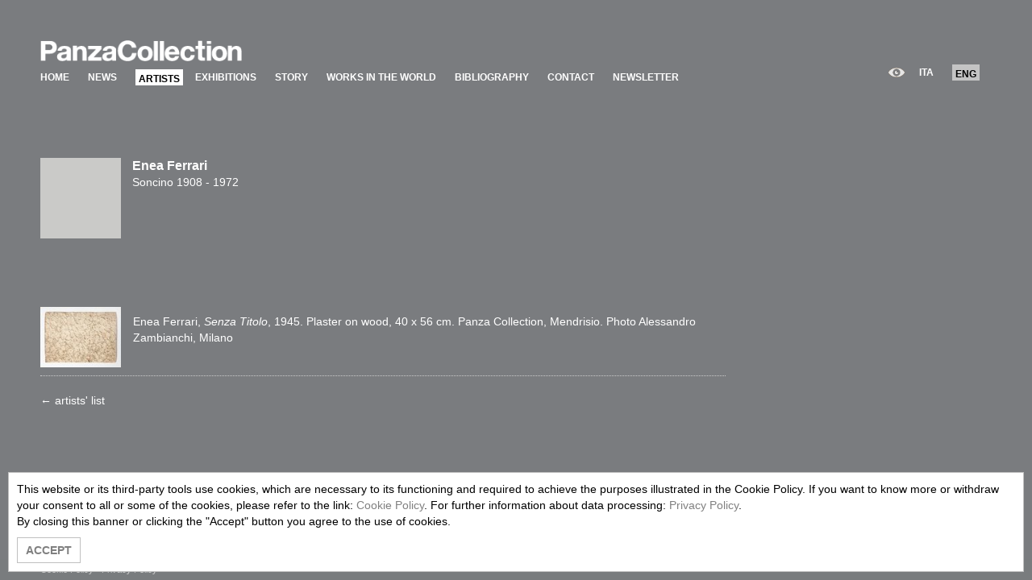

--- FILE ---
content_type: text/html; charset=utf-8
request_url: https://www.panzacollection.org/en/artisti/dettaglio/43/Enea/Ferrari/
body_size: 3336
content:

<!doctype html>
<html>
<head>
    <meta name="viewport" content="width=device-width, initial-scale=1.0">
    <meta http-equiv="Content-Type" content="text/html; charset=utf-8" />
    <title>PanzaCollection</title>

    <link href="/static/css/bootstrap.min.eedf9ee80c2f.css" rel="stylesheet" type="text/css" />

    <link href="/static/css/jquery.mCustomScrollbar.5153b5364243.css" rel="stylesheet" type="text/css" />

    <script type="text/javascript" src="/static/js/jquery.min.e0e0559014b2.js"></script>
    <script type="text/javascript" src="/static/js/jquery.menuFlip.ebe0139c5028.js"></script>
    <script type="text/javascript" src="/static/js/jquery.vegas.min.2d4f84d2d156.js"></script>
    <script type="text/javascript" src="/static/js/jquery.newsTicker.8a7de0492284.js"></script>

    <script src="/static/js/bootstrap.9cb0532955cf.js"></script>

    <link href="/static/vendors/photoswipe/photoswipe.7dc0df107159.css" rel="stylesheet" type="text/css" />
    <link href="/static/vendors/photoswipe/default-skin/default-skin.426e8908d742.css" rel="stylesheet" type="text/css" />
    <script src="/static/vendors/photoswipe/photoswipe.min.912a8c536f4a.js"></script>
    <script src="/static/vendors/photoswipe/photoswipe-ui-default.min.95974c7bfd39.js"></script>

    <script>
        (function(i,s,o,g,r,a,m){i['GoogleAnalyticsObject']=r;i[r]=i[r]||function(){
            (i[r].q=i[r].q||[]).push(arguments)},i[r].l=1*new Date();a=s.createElement(o),
            m=s.getElementsByTagName(o)[0];a.async=1;a.src=g;m.parentNode.insertBefore(a,m)
        })(window,document,'script','//www.google-analytics.com/analytics.js','ga');

        ga('create', 'UA-53564780-1', 'auto');
        ga('send', 'pageview');
    </script>
    <script>
        $(function() {
            $('#flip_nav').menuFlip();
            $('#lang').menuFlip();

            var hide = false;

            $("#int").click(function() {
                hide = !hide;

                if(hide)
                    $("#int").attr("src","/static/img/visualizza_nero.png");
                else
                    $("#int").attr("src","/static/img/visualizza.png");

                $.each($('.sp'), function( key, value ) {
                    if(hide)
                        $(this).hide();
                    else
                        $(this).show();
                });
            });

            $(function() {
                $.vegas( 'slideshow', {
                    delay: 5000,
                    backgrounds: [
                        
                    ]
                });

                $('#nt-title').newsTicker({

                    row_height: 21,
                    max_rows: 1,
                    speed: 600,
                    direction: 'up',
                    duration: 4000,
                    autostart: 1,
                    pauseOnHover: 1

                });

            });


        });
    </script>

    <link href="/static/css/stili.944efeb1f3bc.css" rel="stylesheet" type="text/css" />
    <link href="/static/css/mobile.67ff6899c7b6.css" rel="stylesheet" type="text/css" />
    <script type="text/javascript" src="https://policy.officinebit.ch/35/script.js?lang=en"></script>
</head>
<body>
<div id="logo">
    <a href="/">
        <img src="/static/img/logo.2f47545ef3c6.png" title="PanzaCollection" alt="PanzaCollection Logo" width="250">
    </a>
</div>

<div id="menu" class="hidden-sm hidden-xs">
    <ul id="flip_nav">
        <li><a class="" href="/">HOME</a></li>
        <li><a class="" href="/news">NEWS</a></li>
        <li><a class="active" href="/artisti">ARTISTS</a></li>
        <li><a class="" href="/mostre">EXHIBITIONS</a></li>
        <li><a class="" href="/storia">STORY</a></li>
        <li><a class="" href="/opere">WORKS IN THE WORLD</a></li>
        <li><a class="" href="/bibliographies">BIBLIOGRAPHY</a></li>
        <li><a class="" href="/contatti">CONTACT</a></li>
        <li><a class="" href="/newsletter">NEWSLETTER</a></li>
    </ul>
</div>
<div id="menu2">
    <ul id="lang" class="pull-right">
        <li><img  height="20" src="/static/img/visualizza.e7fd38d37d35.png" id="int"></li>
        <li class="hidden-sm hidden-xs"><a   href="?lang=it">ITA</a></li>
        <li class="hidden-sm hidden-xs"><a class="active" href="?lang=en">ENG</a></li>
    </ul>
</div>
<nav class="navbar navbar-default hidden-md hidden-lg">

        <!-- Brand and toggle get grouped for better mobile display -->
        <div class="navbar-header">
            <button type="button" class="navbar-toggle collapsed" data-toggle="collapse" data-target="#bs-example-navbar-collapse-1" aria-expanded="false">
                <span class="sr-only">Toggle navigation</span>
                <span class="icon-bar"></span>
                <span class="icon-bar"></span>
                <span class="icon-bar"></span>
            </button>
        </div>

        <!-- Collect the nav links, forms, and other content for toggling -->
        <div class="collapse navbar-collapse" id="bs-example-navbar-collapse-1">
            <ul class="nav navbar-nav">
                <li class=""><a  href="/">HOME</a></li>
                <li class=""><a href="/news">NEWS</a></li>
                <li class="active"><a href="/artisti">ARTISTS</a></li>
                <li class=""><a href="/mostre">EXHIBITIONS</a></li>
                <li class=""><a href="/storia">STORY</a></li>
                <li class=""><a href="/opere">WORKS IN THE WORLD</a></li>
                <li class=""><a href="/bibliographies">BIBLIOGRAPHY</a></li>
                <li class=""><a href="/contatti">CONTACT</a></li>
                <li class=""><a href="/newsletter">NEWSLETTER</a></li>
                <li class="separator"></li>
                <li ><a href="?lang=it">ITA</a></li>
                <li class="active"><a href="?lang=en">ENG</a></li>
            </ul>
        </div><!-- /.navbar-collapse -->
</nav>


    <div class="shadow-light sp"></div>




    <div id="page" class="sp">

        <div id="blocco_fisso">
            <div id="dettaglio_artista">
                <img  src="/media/upload/artists/no_portrait_2.jpg.100x100_q85_crop.jpg"/>
                <span class="right">
                    <p class="nome">Enea Ferrari</p>
                    <span class="bio"><p>Soncino&nbsp;1908 - 1972</p>
</span>
                </span>
                
                    <div class="citazione">
                        <p>&nbsp; &nbsp; &nbsp; &nbsp; &nbsp; &nbsp; &nbsp; &nbsp; &nbsp; &nbsp; &nbsp; &nbsp;&nbsp;</p>

                    </div>
                


            </div>
        </div>

        <div id="elenco-opere" >
            <div id="content_1" class="content-big mCustomScrollbar _mCS_1">
                <div id="opere_artista" class="clearfix">
                    
                        <a href='' index='0' class="immagine_opera" class='clearfix'>
                            <div class="left"><img src="/media/upload/artists/ZA04-1708_1.jpg.120x0_q85.jpg"/></div>
                            <div class="right"><h1 class="title"><p>Enea Ferrari,&nbsp;<em>Senza Titolo</em>, 1945.&nbsp;Plaster on wood, 40 x 56 cm. Panza Collection, Mendrisio. Photo Alessandro Zambianchi, Milano</p>
</h1></div>
                        </a>
                    
                </div>
            </div>
        </div>

        

        <div id="link-notizia" class="sp">
            <a href="/artisti" class="link-notizia">← artists' list</a>
        </div>
    </div>

   <div class="pswp" tabindex="-1" role="dialog" aria-hidden="true">

    <!-- Background of PhotoSwipe.
         It's a separate element as animating opacity is faster than rgba(). -->
    <div class="pswp__bg"></div>

    <!-- Slides wrapper with overflow:hidden. -->
    <div class="pswp__scroll-wrap">

        <!-- Container that holds slides.
            PhotoSwipe keeps only 3 of them in the DOM to save memory.
            Don't modify these 3 pswp__item elements, data is added later on. -->
        <div class="pswp__container">
            <div class="pswp__item"></div>
            <div class="pswp__item"></div>
            <div class="pswp__item"></div>
        </div>

        <!-- Default (PhotoSwipeUI_Default) interface on top of sliding area. Can be changed. -->
        <div class="pswp__ui pswp__ui--hidden">

            <div class="pswp__top-bar">

                <!--  Controls are self-explanatory. Order can be changed. -->

                <div class="pswp__counter"></div>

                <button class="pswp__button pswp__button--close" title="Close (Esc)"></button>

                

                <button class="pswp__button pswp__button--fs" title="Toggle fullscreen"></button>

                <button class="pswp__button pswp__button--zoom" title="Zoom in/out"></button>

                <!-- Preloader demo http://codepen.io/dimsemenov/pen/yyBWoR -->
                <!-- element will get class pswp__preloader--active when preloader is running -->
                <div class="pswp__preloader">
                    <div class="pswp__preloader__icn">
                        <div class="pswp__preloader__cut">
                            <div class="pswp__preloader__donut"></div>
                        </div>
                    </div>
                </div>
            </div>

            <div class="pswp__share-modal pswp__share-modal--hidden pswp__single-tap">
                <div class="pswp__share-tooltip"></div>
            </div>

            <button class="pswp__button pswp__button--arrow--left" title="Previous (arrow left)">
            </button>

            <button class="pswp__button pswp__button--arrow--right" title="Next (arrow right)">
            </button>

            <div class="pswp__caption">
                <div class="pswp__caption__center"></div>
            </div>

        </div>

    </div>
</div>
    <script>
        $(function(){
            var pswpElement = document.querySelectorAll('.pswp')[0];
            var items = [
                
                    {
                        src: "/media/upload/artists/ZA04-1708_1.jpg",
                        w: "1024",
                        h: "767",
                        title: "<p>Enea Ferrari,&nbsp;<em>Senza Titolo</em>, 1945.&nbsp;Plaster on wood, 40 x 56 cm. Panza Collection, Mendrisio. Photo Alessandro Zambianchi, Milano</p> ",
                    },
                
            ];

            $('.immagine_opera').click(function(e){
                e.preventDefault();

                var options = {
                    index: parseInt($(this).attr('index'))
                };
                var gallery = new PhotoSwipe( pswpElement, PhotoSwipeUI_Default, items, options);
                gallery.init();
            });
        });
    </script>


    <footer>
        <a target="_blank" href="https://policy.officinebit.ch/cookie/35?lang=en">Cookie Policy</a> -
        <a target="_blank" href="https://policy.officinebit.ch/privacy_policy/35?lang=en">Privacy Policy</a>
    </footer>
</body>
</html>


--- FILE ---
content_type: text/css
request_url: https://www.panzacollection.org/static/css/stili.944efeb1f3bc.css
body_size: 4410
content:
.clearfix:after {
     visibility: hidden;
     display: block;
     font-size: 0;
     content: " ";
     clear: both;
     height: 0;
     }
.clearfix { display: inline-block; }
/* start commented backslash hack \*/
* html .clearfix { height: 1%; }
.clearfix { display: block; }

html,body{
    margin: 0;
    padding:0;
    height:100%;

}

body {
  background-color: #7A7C7F;

}
p {
	margin: 0;
}

/*  FONT */

/*  Icon */

#mappa_cont {
	position: absolute;
	top: 240px;
	bottom: 90px;
	left: 45px;
}

#mappa {
	height: 100%;
}

.marker-popup p {
	color: #000;
	font-size: 12px;
	margin-top: 10px;
	line-height: 16px;
}

@font-face {
    font-family: 'entypo';
    src: url("../font/entypo.3b5e5cfde500.eot");
    src: url("../font/entypo.3b5e5cfde500.eot?#iefix") format('embedded-opentype'),
         url("../font/entypo.de9710584c34.woff") format('woff'),
         url("../font/entypo.b84a45298cb0.ttf") format('truetype'),
         url("../font/entypo.3231462134d5.svg#entypo") format('svg');
    font-weight: normal;
    font-style: normal;
}

[data-icon]:before {
	  font-family: 'entypo';
	  font-size: 200%;
	  content: attr(data-icon);
	  speak: none;
	  margin-top: 30em;
		  line-height: 0;
		  vertical-align: -5px;
}

::selection {color:#000; background-color:#fff;}
::-moz-selection {color:#000; background-color:#fff;}

/*  SLIDESHOW */

.vegas-loading {
	border-radius: 10px;
	background:;
	height: 1px;
	position: fixed;
	top: 1px;
	width: 1px; 
	z-index: 0;
}

.vegas-overlay {
	opacity: 0.5;
	z-index: -1;
}

.vegas-background {
	-ms-interpolation-mode: bicubic;
	image-rendering: optimizeQuality;
    max-width: none !important; /* counteracts global img modification by twitter bootstrap library */
	z-index: -2;

	background-color: #861811;
}

.vegas-overlay,
.vegas-background {
	-webkit-user-select: none;
	 -khtml-user-select: none;
	   -moz-user-select: none;
	    -ms-user-select: none;
	        user-select: none;
	background-color: #861811;
}

/*  LAYOUT */

#logo{
	width: 250px;
	padding-top: 50px;
	padding-left: 50px;
	position: relative;
}

#menu{
	margin-left: 10px;
	position: relative;
}

#menu2{
    width:175px;
	top: 80px;
	right:50px;
	margin-left: 10px;
	position:absolute;
	z-index: 999;
}

#news {
	bottom: 90px;
	margin-left:10px;
	position:absolute;
}

#intro p{
    font-family: Helvetica;
    font-weight: 100;
    color: #ffffff;
    font-size: 20px;
    bottom: 120px;
    margin-left: 50px;
    position: absolute;
    line-height:30px;
}

#page {
	padding-bottom: 100px;
}

.shadow-dark {
	height: 100%;
	width: 100%;
	position: fixed;
	background-image:url("/static/img/page-grey-shadow-dark.9a0c1da37bdf.png");
	padding-bottom: 300px;
}

.shadow-light {
	height: 100%;
	width: 100%;
	background-image:url("/static/img/page-grey-shadow-light.af4c4ce0ca41.png");
	background-repeat:repeat-y;
    position: fixed;
    top: 0;
    z-index: -1;
}

#page #testo {
    margin-left: 80px;
}
#page #testo.storia {
    margin-left: 55px;
}
#page #titolo-notizia {
	position: fixed;
	top: 200px;
	bottom: 0px;
	margin-left: 50px;
}

#page #testo-notizia {
	position: fixed;
	top: 440px;
	bottom: 130px;
	margin-left: 50px;
}

#page #link-notizia {
	width: 110px;
	margin-top: 20px;
	margin-left: 50px;
	font-size: 14px;
}

#page #archivio-notizie {
	margin-left: 50px;
	margin-top: 165px;
}
#page #operenelmondo {
	margin-left: 50px;
}
#page #operenelmondo .opera {
    padding: 10px 0;
    border-bottom: dotted 1px white;
	position: relative;
}
#page #operenelmondo .links {

}
#page #operenelmondo .links img {
	height: 20px;
	width: auto;
	cursor: pointer;
	margin-left: 4px;
}

#page #operenelmondo {
	top: 250px;
}

#page #archivio-notizie img{
    margin: 10px;
}

#page #archivio-notizie a,
#page #operenelmondo a {
    color: silver;
    text-decoration: underline;
}

#page #archivio-notizie a:hover,
#page #archivio-operenelmondo a:hover {
    color: white;
}

#page #archivio-mostre {
	width: 550px;
	margin-left: 50px;
}

#page #archivio-biblios {
    width: 550px;
    margin-left: 50px;
}

#page #archivio-artisti {
    margin-left: 50px;
}

#page #archivio-artisti a {
    position: relative;
    float: left;
    height: 160px;
    display: block;
}
#page #archivio-artisti a p {
    line-height: 14px;
    margin-top: 5px;
	width: 105px;
}
#page #elenco-opere {
	width: 850px;
	margin-left: 50px;
}
#page #elenco-opere.without_text {
	top: 275px;
}
#page #elenco-opere h2 {
    font-weight: 700;
}
#terms_button {
    border: solid 4px white;
    padding: 20px;
}
#terms_button:hover,
#terms_button:active,
#terms_button:focus {
    border-color: silver;
    color: silver;
}

#page #elenco-opere h1 {
	font-weight: normal;
}
#static_phrase {
    margin-bottom: 30px;
    line-height: 24px;
}
#page #blocco_fisso {
	position: relative;
	margin-top: 120px;
	width: 850px;
	margin-left: 50px;
}

#page #blocco_fisso2 {

	position: relative;
	width: 850px;
	margin-top: 160px;
	margin-left: 50px;

}

/* CONTENITORI SCROLL */

.content-small{

	margin:0px; 
	width:550px;
	height:100%; 
	padding:0px; 
	overflow:auto; 

}

.storia .content-small {
	border-left: solid 1px silver;
    padding-left: 20px;
}

.content-big{

	margin:0px; 
	width:850px;
	height:100%; 
	padding:0px; 
	overflow:auto; 

}

/* MOSTRE ARCHIVIO */

.mostra-archivio,
.biblio-archivio {
    min-height:85px;
	padding-bottom:0px;
	border-bottom: dotted 1px #ccc;

}
.mostra-archivio {
	padding-top: 10px;
}
.biblio-archivio {
    position: relative;
    float: left;
    padding-bottom: 10px;
	padding-top: 10px;
}

.mostra-archivio h1,
.biblio-archivio h1 {

	font-family: Helvetica;
	font-weight: bold;
	font-size: 14px;
	color: #ffffff;
    margin-bottom:0;
	line-height:22px;
}

.mostra-archivio span,
.biblio-archivio span {

	font-family: Helvetica;
	font-weight: normal;
    font-style:italic;
	font-size: 14px;
	color: #ffffff;
    line-height:22px;

}

.mostra-archivio h2,
.biblio-archivio h2 {
    margin-top:0;
	font-family: Helvetica;
	font-size: 14px;
	color: #ffffff;
     line-height:22px;

}

.mostra-archivio p,
.biblio-archivio p,
.pswp__caption{

	font-family: Helvetica;
	font-size: 14px;
	color: #ffffff;
	line-height:22px;
}

.biblio-archivio a {
    margin-top: 10px;
    position: relative;
    float: left;
}
.biblio-archivio a.lente {
    margin: 0px;
    height: 20px;
    width: 20px;
}
.biblio-archivio a.lente img {
    max-height: 100%;
    max-width: 100%;
}
.biblio-archivio div {
    margin-top: 10px;
    position: relative;
    float: left;
    width: 705px;
}

.mostra-archivio img,
.biblio-archivio img {

	float:left; 
	margin-right:15px;
	width: 100px;

}

.quad{
    display:inline-block;
    width:20px;
    height:20px;
    background-color:white;
}

/* NOTIZIE ARCHIVIO */

#notizia-archivio,
.immagine_opera {

	border-bottom: dotted 1px #ccc;
	position: relative;
	float: left;
	width: 100%;
    padding-bottom: 10px;

}

#notizia-archivio h1,
.immagine_opera h1{

	font-family: Helvetica;
	font-weight: bold;
	font-size: 14px;
	color: #ffffff;

}

#notizia-archivio h2,
.immagine_opera h2{

	font-family: Helvetica;
	font-size: 14px;
	color: #ffffff;

}

#notizia-archivio p,
.immagine_opera p{

	font-family: Helvetica;
	font-size: 14px;
	color: #ffffff;

}

#notizia-archivio img,
.immagine_opera img{

	float:left; 
	margin-right:15px;
	width: 100px;
	margin-top: 12px;

}

/* NOTIZIA SINGOLA */

#titolo-notizia h1{

	font-family: Helvetica;
	font-weight: bold;
	font-size: 16px;
	color: #ffffff;
	line-height: 10px;
	margin-bottom: 15px;

}

#titolo-notizia h2{

	font-family: Helvetica;
	font-size: 13px;
	color: #ffffff;
	line-height: 10px;
	margin-bottom: 15px;

}

#titolo-notizia img{

	margin-bottom: 0px;

}

#link-notizia{

	font-family: Helvetica;
	font-size: 14px;
	color: #666666;

}

#link-notizia:hover{

	font-family: Helvetica;
	font-size: 14px;
	color: #ffffff;
	text-decoration: underline;

}

/* ARTISTI */

#page span.artista{
    display:inline-block;
    width:130px;
}
#page span.artista img {
    background-color: rgba(205, 205, 205, 0.6);
    height: 100px;
    width: 100px;
    position: relative;
}

#dettaglio_artista img{
    display:inline-block;
    vertical-align: top;
}

#dettaglio_artista .right{
    display:inline-block;
    margin-left:10px;
}

#dettaglio_artista .bio,#dettaglio_artista .bio p{
    margin:0;
    font-size:14px;
}

#dettaglio_artista .nome{
    margin:0;
    font-size:25px;
    font-weight:bold;
}

#dettaglio_artista  .citazione p{

	font-family: Times;
	font-size:18px;
	color: #ffffff;
	line-height:24px;
	margin-top: 14px;
	font-style: italic;

}

#opere_artista {
    position: relative;
    float: left;
}
#opere_artista a {
	display: block;
	position: relative;
	float: left;
	width: 100%;
}

#opere_artista .work{
    display:block;
    position:relative;
}

#opere_artista .work > td{
    vertical-align:top;
    padding-right:10px;
    border-bottom: dotted 1px #ccc;
}


/*  TESTI */

a{

	color: #ffffff;
	text-decoration: none;

}

a:hover{

	color: #ffffff;
	text-decoration: none;
	opacity: 1;
	
}

a .active{

	color: #ffffff;
	text-decoration: underline;
	
}

a .deactive{

	color: #666666;
	text-decoration: underline;
	
}

.marker-popup a,
.marker-popup a:visited {
    color: gray !important;
}

.marker-popup a:hover,
.marker-popup a:active {
    color: black !important;
}

h1{

	font-family: Helvetica;
	font-weight: bold;
	font-size: 16px;
	color: #ffffff;
	line-height: 15px;
	margin-bottom: 15px;

}

h2{

	font-weight: 100;
	font-family: Helvetica;
	font-size: 14px;
	color: #ffffff;
	margin-bottom: 15px;

}

p{

	margin-top: 0;
	font-family: Helvetica;
	font-size: 14px;
	color: #fff;
	line-height: 20px;
	opacity: 1;

}

hr{

	border: none;
	height: 1px;
	border-top:dotted 1px #fff;
	opacity:0.3;

}

.quote p{

	font-family: Times;
	font-size: 24px;
	color: #ffffff;
	line-height:30px;
	margin-bottom: 35px;
	font-style: italic;

}
p.advise {
	margin-bottom: 40px;
}
a#world_link {
	position: absolute;
	right: 0;
	top: 0;
	display: block;
	height: 20px;
	overflow: hidden;
	width: 20px;
}
a#world_link img {
	width: 100%;
	height: 100%;
}
/* MENU */

ul#flip_nav li,ul#lang li {
	margin: 0px;
	padding: 0px;
	font-family: Helvetica;
	font-weight: bold;
	font-size: 12px;
	float:left;
	text-align:left;
	margin:0px 15px 0px 0px;
	line-height: 0;
}

ul#flip_nav a.flipped_item {
	font-family: Helvetica;
	background-color:#ffffff;
	color: #000000;
	padding: 4px;
	padding-top: 1.5px;
}

ul#lang a.flipped_item  {
	font-family: Helvetica;
	background-color:#c4c4c4;
	color: #000000;
	padding: 4px;
	padding-top: 1.5px;
}

.active {
	font-family: Helvetica;
	background-color:#ffffff;
	color: #000000;
	padding-left: 4px;
	padding-top: 1.5px;
}

#lang .active{
    background-color:#c4c4c4;
}

.deactive {
	font-family: Helvetica;
	color: #666;
	padding-left: 4px;
	padding-top: 1.5px;
}

/* NOTIZIE HOME */

#nt-title-container {
}

#nt-title,
#nt-title_stop {
	margin: auto;
}

#nt-title li,
#nt-title_stop li {
	color: #000;
	background: #fff;
	overflow: hidden;
	padding: 5px;
	padding-top: 3px;
	list-style: none;
	font-family: Helvetica;
	font-size: 13px;
	text-align: left;
}

.notizia{
}

.notizia a{

	color: #000;

}

#page #testo_artista{

	position: fixed;
	width: 550px;
	top: 120px;
	bottom: 120px;
	margin-left: 50px;

}

#page span.artista{
    display:inline-block;
    width:120px;
	padding-right: 10px;
}

#dettaglio_artista img{
    display:inline-block;
}

#dettaglio_artista .right{
    display:inline-block;
    margin-left:10px;
}

#dettaglio_artista .bio,#dettaglio_artista .bio p{
    margin:0;
    font-size:14px;
}

#dettaglio_artista .nome{
    margin:0;
    font-size:16px;
    font-weight:bold;
}
#diritti {
    width: 850px;
    margin-left: 50px;
    margin-top: 20px;
    color: white;
	font-size: 14px;
    line-height: 20px;
}
#dettaglio_artista  .citazione p{

	font-family: Times;
	font-size:20px;
	color: #ffffff;
	line-height:24px;
	margin-bottom: 35px;
	font-style: italic;

}

#opere_artista .work{
    display:block;
    position:relative;
}

#opere_artista .work > td{
    vertical-align:top;
    padding-right:10px;
}

#int{
    cursor:pointer;
}

#opere_artista .left{
    float:left;
    position: relative;
}

#opere_artista .right{
 	position: relative;
 	float: left;
    width: 735px;
}

.small{
    font-family: Helvetica;
    margin:0;
    line-height:18px;
    font-size:14px;
	margin-bottom: 10px;
}

a.hidden{
    display:none;
}

#blocco_fisso .sx{
    float:left;
}

#blocco_fisso .dx{
    float:left;
}

.mostra-archivio a.image {
    position: relative;
    float: left;
	margin: 10px 0;
}
.mostra-archivio .right {
    position: relative;
    float: left;
    width: 705px;
}

.lista{
	position: relative;
    float: left;
    list-style-type: none;
    margin: 0 0 10px 0;
    padding: 0;
}
.lista li {
	position: relative;
	float: left;
}
.lista a {
    font-size: 10px;
    font-family: Helvetica;
    position: relative;
    display: block;
    height: 15px;
	margin-right: 20px;
}
.lista a img {
	height: 10px;
    width: auto !important;
    position: relative;
    float: none !important;
	margin-right: 5px !important;
}
.lista a span {
    font-size: 14px;
    line-height: 14px;
	text-transform: uppercase;
	font-style: normal !important;
}

p.anno{
    font-size:20px;
    font-weight:bold;
    position:relative;
    margin:0 0 15px 0;
}

span.pallino {
    z-index:1;
    position:absolute;
    left:50px;
    display:block;
    border-radius:50%;
    width:10px;
    height:10px;
    background-color:#ffffff;
}

 span.trattino {
    z-index:1;
    position:absolute;
    left:50px;
    display:block;
    width:10px;
    height:4px;
    background-color:#ffffff;
}

img.ico{
    width:20px;
}

.grid{
    float:left;
    margin-right:10px;
    width:160px;
    height:210px;
}

.grid .testi{
    height:100px
}

#filters {
    position: relative;
    margin: 0px 0 0 50px;
    font-family: Helvetica;
    font-size: 13px;
    font-weight: bold;
	margin-bottom: 20px;
}
#filters a {
    position: relative;
    float: left;
    margin-right: 15px;
    border: solid 1px #595A5E;
    color: #595A5E;
    padding: 4px 4px 4px 4px;
}
#filters a.active,
#filters a:hover {
    background-color: transparent;
    border: solid 1px white;
    color: white;
}
#filters a.approfondisci {
    color: silver;
    border: solid 1px silver;
    background-color: rgba(144, 144, 144, .6);
    padding-left: 20px;
}
#filters a.approfondisci::before {
    content: "";
    position: absolute;
    width: 14px;
    height: 20px;
    background-image: url("../img/ico-approfondisci-gray.f938f6d44e19.png");
    background-repeat: no-repeat;
    background-size: 14px;
    top: 3px;
    left: 2px;
}
#filters a.approfondisci:hover {
    color: white;
    border: solid 1px white;
    background-color: rgba(144, 144, 144, .6);
}
#filters a.approfondisci:hover::before {
    background-image: url("../img/ico-approfondisci-white.b2413cf4bedf.png");
}

.blueimp-gallery-controls > .title {
    width: 80%;
    background-color: transparent;
    padding: 0;
    text-align: center;
    color: white;
    position: absolute;
    bottom: 50px;
    left: 10%;
    line-height: 27px;
}
.blueimp-gallery > .indicator > li {
    border-radius: 0px;
    height: 10px;
    width: 10px;
}
.blueimp-gallery > .indicator > li:hover, 
.blueimp-gallery > .indicator > .active {
    background-color: white;
    border-color: white;
    opacity: 1;
    padding-left: 0px;
    padding-top: 0px;
}

#play_icon {
    position: absolute;
    height: 30px;
    width: auto !important;
    left: 36px;
    top: 16px;
}
#page #archivio-artisti p{
    font-size: 14px
}
#testo.storia .mCSB_container.mCS_no_scrollbar {
    padding-left: 30px;
}
#testo.storia .mCSB_container.mCS_no_scrollbar::before {
    height: 100%;
    position: absolute;
    background-color: rgb(199, 199, 199);
    width: 1px;
    content: "";
    left: 5px;
}
.storia a,
#archivio-notizie a {
    text-decoration: underline;
}

.pswp__caption__center {
    max-width: none;
    text-align: center;
}
#video_poopup {
    display: none;
    position: absolute;
    z-index: 1000;
    background-color: rgba(0,0,0,0.8);
    width: 100vw;
    height: 100vh;
}
#video_poopup #video_iframe iframe {
    width: 80%;
    position: absolute;
    margin: auto;
    left: 0;
    right: 0;
    height: 80%;
    top: 0;
    bottom: 0;
    border: 0;
}
#page #testo.world {
    top: 245px !important;
}
.world .work {
    position: relative;
    float: left;
    width:395px;
	font-family: Helvetica;
	font-size: 14px;
	margin-bottom: 20px;
}
.world .work:nth-child(odd) {
    margin-right: 30px;
}
.world .work img {
	width: 100%;
	margin-bottom: 5px;
}
.world .work .title,
.world .work .luogo,
.world .work .text {
	position: relative;
	float: left;
	color: white;
	clear: both;
	font-size: 14px;
	line-height: 18px;
}
.world .work .title,
.world .work .luogo {
	font-weight: bold;
}
.world .work .text p {
	font-size: 14px;
	line-height: 18px;
}
#avviso_mobile {
	color: white;
    font-family: Helvetica;
    padding: 50px;
    position: absolute;
    bottom: 10px;
    line-height: 22px;
}
.pswp__counter {
	font-family: 'Helvetica';
}
.opera .img {
	position: relative;
	float: left;
	width: 100px;
	margin-right: 20px;
}
.opera .img .gallery {
	height:20px;
	margin-top: 10px;
}
.opera .right {
	position: relative;
	float: left;
	width: 730px;
}
.opera .right h1 {
	margin-top: 0;
}
#popover {
	background-color: rgba(255,255,255,.9);
	position: fixed;
	top: 0;
	left: 0;
	width: 100%;
	height: 100%;
	z-index: 1000;
	overflow: hidden;
}
#popover .content {
    overflow-y: auto;
    position: absolute;
    top: 60px;
    left: 60px;
    bottom: 60px;
    right: 60px;
}
#popover #close_button {
	background-image: url("/static/img/close.6de48e788a89.png");
	position: absolute;
    height: 30px;
    width: 30px;
    right: 20px;
    top: 20px;
    background-size: 30px;
    cursor: pointer;
}
#popover #close_button:hover {
	opacity: .2;
}
#subForm label {
    position: relative;
    display: inline-block;
    width: 60px;
    margin-bottom: 20px;
}
#subForm input {
	min-width: 350px;
    padding: 10px;
    border: none;
    color: #424141;
}
#subForm input[type=checkbox] {
    min-width: auto;
}
#subForm button {
    border: solid 4px white;
    padding: 20px;
    background-color: transparent;
    cursor: pointer;
    color: white;
    font-size: 14px;
    font-family: Helvetica;
    min-width: 150px;
    margin-top: 20px;
	margin-left: 64px;
}
#subForm button:hover,
#subForm button:active,
#subForm button:focus {
    border-color: silver;
    color: silver;
}
#popover {
	font-family:"Helvetica";
}
#popover a {
	color: black !important;
}
footer {
    font-size: 80%;
    color: white;
    text-align: left;
    position: fixed;
    padding: 5px 50px;
    bottom: 0;
    width: 100%;
    background-color: rgba(122, 124, 127, 0.8);
}
footer a,
footer a:visited {
    color: #cacaca;
}
footer a:hover,
footer a:active {
    color: white;
}
#banner_popup_cookie_privacy_policy p {
    color: black;
}
.privacy_label {
    width: auto !important;
    color: white;
    margin-left: 10px;
}

--- FILE ---
content_type: text/css
request_url: https://www.panzacollection.org/static/css/mobile.67ff6899c7b6.css
body_size: 1045
content:
@media (max-width: 991px) {
    .navbar-default .navbar-toggle, .navbar-default .navbar-toggle {
        background-color: #ddd;
    }
     #logo img {
        width: 100%;
    }
    .navbar {
        position: relative;
        top: -35px;
        z-index: 1000;
    }
    .navbar-collapse {
        background-color: rgba(223, 223, 223, 0.9);
    }
    .navbar-default {
        background-color: transparent;
        border: none;
    }
    #menu2 {
        width: 55px;
        top: 52px;
        right: 65px;
        z-index: 10001;
    }
    .navbar-header {
        float: none;
    }
    .navbar-left,.navbar-right {
        float: none !important;
    }
    .navbar-toggle {
        display: block;
    }
    .navbar-collapse {
        border-top: 1px solid transparent;
        box-shadow: inset 0 1px 0 rgba(255,255,255,0.1);
    }
    .navbar-fixed-top {
        top: 0;
        border-width: 0 0 1px;
    }
    .navbar-collapse.collapse {
        display: none!important;
    }
    .navbar-nav {
        float: none!important;
        margin-top: 7.5px;
    }
    .navbar-nav>li {
        float: none;
    }
    .navbar-nav>li>a {
        padding-top: 10px;
        padding-bottom: 10px;
    }
    .collapse.in{
        display:block !important;
    }

    #dettaglio_artista .right {
        margin: 20px 0 0 0;
        display: block;
    }
     #logo img {
        width: 100%;
    }
    #menu {
        z-index: 1000;
        float: left;
    }
    ul#flip_nav li, ul#lang li {
        margin: 0px 5px 0px 0px;
    }
    #page #blocco_fisso {
        width: auto;
        margin-right: 50px;
    }
    .content-big {
        width: auto;
        margin-right: 50px;
    }
    #filters a {
        margin-right: 6px;
    }
    #intro p {
        margin-right: 50px;
        font-size: 16px;
    }
    #page #archivio-mostre {
        width: auto;
    }
    .mostra-archivio .right {
        width: auto;
    }
    .opera .right {
        width: calc(100% - 120px);
    }
    .mostra-archivio .right h1,
    .opera .right h1 {
        margin-top: 0;
    }
    #page #archivio-biblios {
        position: relative;
        float: left;
        width: auto;
    }
    .biblio-archivio div {
        width: calc(100% - 120px);
    }
    #page #elenco-opere {
        width: auto;
    }
    #intro p {
        font-size: 14px;
        position: relative !important;
        bottom: auto;
        line-height: 20px;
    }
    #news {
        position: relative;
        margin-top: 40px;
        bottom: auto;
    }
}
@media (max-width : 420px) {
    footer {
        padding: 5px 20px;
    }
    #logo {
        width: 190px;
        padding-top: 50px;
        padding-left: 20px;
    }
    #logo img {
        width: 100%;
    }
    #flip_nav {
        position: relative;
        float: left;
        padding: 0 10px;
    }
    #intro p {
        margin: 0 20px;
    }
    #news {
        margin-left: 10px;
    }
    #news ul {
        padding-left: 10px;
        position: relative;
        float: left;
        margin-left: 0px;
        margin-right: 20px;
    }
    #page #blocco_fisso {
        margin-left: 20px;
        margin-right: 20px;
    }
    #page #archivio-notizie {
        margin-left: 20px;
        margin-top: 55px;
    }
    .content-big {
        margin-right: 20px;
    }
    .content-small {
        margin: 0px;
        padding: 0px;
        overflow: inherit;
        position: relative;
        float: left;
    }
    #page #archivio-artisti {
        margin-left: 20px;
    }
    #page span.artista {
        display: inline-block;
        width: 110px;
        padding-right: 0px;
    }
    #page #elenco-opere {
        width: auto;
        margin-left: 20px;
    }
    #diritti {
        width: auto;
        margin-left: 20px;
    }
    #opere_artista .right {
        width: auto;
    }
    #page #archivio-mostre {
        margin-left: 20px;
    }
    #filters {
        margin-left: 20px;
    }
    #filters a {
        margin-bottom: 10px;
    }
    #page #testo.storia {
        margin-left: 20px;
        padding-left: 5px;
    }
    span.pallino,
    span.trattino {
        left: -5px;
    }
    .content-small {
        width: calc(100% - 40px);
    }
    a#world_link {
        position: relative;
    }
    #page #archivio-biblios {
        margin-left: 20px;
    }
    #subForm input {
        min-width: 250px;
    }
    ul#flip_nav li, ul#lang li {
        margin-bottom: 5px;
    }
    .shadow-light {
        background-position-x: 50%;
    }
    #news ul,
    #news ul li {
        height: 42px !important;
    }
}

--- FILE ---
content_type: application/javascript; charset=utf-8
request_url: https://policy.officinebit.ch/35/script.js?lang=en
body_size: 1694
content:
var coockie_name = "cookie_privacy_v2";

function acceptPrivacyPopup() {
    if (jQuery('#banner_popup_cookie_privacy_policy')) {
        Cookies.set(coockie_name, 'accepted', { expires: 365, path: '/' });
        jQuery('#banner_popup_cookie_privacy_policy').fadeOut();
    }
}

function hideAllWithFullscreen() {
    jQuery('#banner_popup_cookie_privacy_policy').addClass('banner_popup_cookie_privacy_policy_fullscreen');
}

function declinePrivacyPopup() {
    if (jQuery('#banner_popup_cookie_privacy_policy')) {
        var all_cookies = Cookies.get();
        jQuery.each( all_cookies, function( key, value ) {
            Cookies.remove(key);
        });
        Cookies.set(coockie_name, 'decline', { expires: 365, path: '/' });
        hideAllWithFullscreen();
    }
}

function start_cookie_script() {
    var cookie = Cookies.get(coockie_name);
    if (cookie === undefined || cookie == 'decline') {
        jQuery('body').append("<style>\n    #banner_popup_cookie_privacy_policy {\n        border: solid 1px silver;\n        padding: 10px;\n        margin: 10px;\n        position: fixed;\n        bottom: 0;\n        z-index: 10000000;\n        line-height: 18px;\n        font-family: \"Arial\";\n        font-size: 13px;\n        background-color: white;\n        color: black;\n    }\n    #banner_popup_cookie_privacy_policy.banner_popup_cookie_privacy_policy_fullscreen {\n        height: 100%;\n        width: 100vw;\n        margin: 0;\n        padding: calc(50vh - 50px) 0 0 0;\n        text-align: center;\n        position: fixed;\n        top: 0;\n        left: 0;\n        border: none;\n    }\n    #banner_popup_cookie_privacy_policy.banner_popup_cookie_privacy_policy_fullscreen p {\n        padding: 0 10%;\n    }\n    #banner_popup_cookie_privacy_policy.banner_popup_cookie_privacy_policy_fullscreen #declineButton {\n        display: none;\n    }\n    #banner_popup_cookie_privacy_policy p {\n        margin: 0;\n    }\n    #banner_popup_cookie_privacy_policy a,\n    #banner_popup_cookie_privacy_policy a:visited {\n        color: gray !important;\n        text-decoration: none;\n        cursor: pointer;\n    }\n    #banner_popup_cookie_privacy_policy a:hover,\n    #banner_popup_cookie_privacy_policy a:active {\n        color:black;\n        text-decoration: none;\n    }\n    #banner_popup_cookie_privacy_policy a#acceptButton,\n    #banner_popup_cookie_privacy_policy a#declineButton,\n    #banner_popup_cookie_privacy_policy a#configureButton{\n        border: solid 1px silver;\n        padding: 5px 10px;\n        margin-top: 10px;\n        position: relative;\n        display: inline-block;\n    }\n    #banner_popup_cookie_privacy_policy a#declineButton {\n        color: #c00000;\n    }\n    #banner_popup_cookie_privacy_policy a#acceptButton:hover {\n        border-color: black;\n    }\n    #banner_popup_cookie_privacy_policy a#declineButton:hover {\n        border-color: #c00000;\n    }\n</style>\n<div id=\"banner_popup_cookie_privacy_policy\">\n    <p>This website or its third-party tools use cookies, which are necessary to its functioning and required to achieve the purposes illustrated in the Cookie Policy. If you want to know more or withdraw your consent to all or some of the cookies, please refer to the link: <a id='cookieButton' onClick='openCookie();'>Cookie Policy</a>. For further information about data processing: <a id='policyButton' onClick='openPrivacyPolicy();'>Privacy Policy</a>.<br />\r\nBy closing this banner or clicking the &quot;Accept&quot; button you agree to the use of cookies.</p>\r\n\r\n<p><strong><a id='acceptButton' onClick='acceptPrivacyPopup();'>ACCEPT</a></strong></p>\n</div>");
    }
    if (cookie == 'decline') {
        hideAllWithFullscreen();
    }
}

function closeiframe() {
    jQuery('#iframe_popup_cookie_privacy_policy').remove();
}

function openCookie() {
    jQuery('body').append("\n<style>\n    #iframe_popup_cookie_privacy_policy {\n        background-color: rgba(0,0,0,0.8);\n        left: 0;\n        position: fixed;\n        top: 0;\n        z-index: 10000001;\n        width: 100%;\n        height: 100%;\n    }\n    #iframe_popup_cookie_privacy_policy iframe {\n        margin: 40px 40px;\n        width: calc(100% - 80px);\n        height: calc(100% - 80px);\n    }\n    #close_button {\n        position: absolute;\n        height: 40px;\n        width: 40px;\n        right: 20px;\n        top: 20px;\n        z-index: 10000002;\n        cursor: pointer;\n    }\n</style>\n<div id=\"iframe_popup_cookie_privacy_policy\" onclick=\"closeiframe();\">\n    <img id='close_button' onclick=\"closeiframe();\" src=\"https://policy.officinebit.ch/static/img/close.png\" />\n    <iframe src=\"https://policy.officinebit.ch/cookie/35?ifr=1\" scrolling=\"yes\" frameborder=\"0\" allowtransparency=\"true\"></iframe>\n</div>");
}

function openPrivacyPolicy() {
    jQuery('body').append("\n<style>\n    #iframe_popup_cookie_privacy_policy {\n        background-color: rgba(0,0,0,0.8);\n        left: 0;\n        position: fixed;\n        top: 0;\n        z-index: 10000001;\n        width: 100%;\n        height: 100%;\n    }\n    #iframe_popup_cookie_privacy_policy iframe {\n        margin: 40px 40px;\n        width: calc(100% - 80px);\n        height: calc(100% - 80px);\n    }\n    #close_button {\n        position: absolute;\n        height: 40px;\n        width: 40px;\n        right: 20px;\n        top: 20px;\n        z-index: 10000002;\n        cursor: pointer;\n    }\n</style>\n<div id=\"iframe_popup_cookie_privacy_policy\" onclick=\"closeiframe();\">\n    <img id='close_button' onclick=\"closeiframe();\" src=\"https://policy.officinebit.ch/static/img/close.png\" />\n    <iframe src=\"https://policy.officinebit.ch/privacy_policy/35?ifr=1\" scrolling=\"yes\" frameborder=\"0\" allowtransparency=\"true\"></iframe>\n</div>");
}

(function (w,d) {
    var loader = function () {
        var tag = d.getElementsByTagName("script")[0];

        var s = d.createElement("script");
        s.src="https://policy.officinebit.ch/static/js/js.cookie-2.2.0.min.js";
        tag.parentNode.insertBefore(s,tag);

        s.onload = function(){

            if(typeof jQuery=='undefined') {
                var jq = d.createElement("script");
                jq.src="https://policy.officinebit.ch/static/bower_components/jquery/dist/jquery.min.js";
                tag.parentNode.insertBefore(jq,tag);
                jq.onload = start_cookie_script;
            } else {
                 start_cookie_script();
            }
        };
    };

    if(w.addEventListener){
        w.addEventListener("load", loader, false);
    }else if(w.attachEvent){
        w.attachEvent("onload", loader);
    }else{
        w.onload = loader;
    }


})(window, document);


--- FILE ---
content_type: application/javascript
request_url: https://www.panzacollection.org/static/js/jquery.menuFlip.ebe0139c5028.js
body_size: 709
content:
/**
* jQuery menuFlip plugin
*
* Copyright (c) 2011 Garrett Grimm (grimmdude.com)
* Dual licensed under the MIT and GPL licenses:
* http://www.opensource.org/licenses/mit-license.php
* http://www.gnu.org/licenses/gpl.html
*
*/

(function ($) {
	$.fn.menuFlip = function (options) {
		
		var settings = $.extend({
			'li_height'     : '20px',
			'flip_speed'    : 150,
			'flipped_class' : 'flipped_item',
			'mouseover'     : function () {},
			'mouseout'      : function () {}
		}, options);

		// Set required CSS
		this.find('li')
		.css({
			'overflow' : 'hidden',
			'height' : settings.li_height
		})
		// When list item is hovered slide up to expose the flipped link
		.hover(function () {
			var negative_height = '-' + settings.li_height;
		
			$(this).find('a:first').animate({
				marginTop: parseInt(negative_height)-1.5
			}, settings.flip_speed);
			
			// trigger the mouseover event
			if (typeof settings.mouseover == 'function') {
				settings.mouseover.call(this, this);
			}
		},
		function() {
			$(this).find('a:first').animate({
				marginTop: '0px'
			}, settings.flip_speed);
			
			// trigger the mouseout event
			if (typeof settings.mouseout == 'function') {
				settings.mouseout.call(this, this);
			}
		})
		.find('a')
			.css({
				'display' 		: 'block',
				'line-height'	: settings.li_height
			})
			// For each list item set the child 'a' line height to match the li height and duplicate
			.each(function (){
				$(this)
					.clone()
					.appendTo($(this).parent())
					.addClass(settings.flipped_class);
			});
  	};
})(jQuery);

--- FILE ---
content_type: text/plain
request_url: https://www.google-analytics.com/j/collect?v=1&_v=j102&a=1971936683&t=pageview&_s=1&dl=https%3A%2F%2Fwww.panzacollection.org%2Fen%2Fartisti%2Fdettaglio%2F43%2FEnea%2FFerrari%2F&ul=en-us%40posix&dt=PanzaCollection&sr=1280x720&vp=1280x720&_u=IEBAAEABAAAAACAAI~&jid=2067141701&gjid=1736588754&cid=67174510.1769569683&tid=UA-53564780-1&_gid=611723687.1769569683&_r=1&_slc=1&z=381826626
body_size: -452
content:
2,cG-ZRL78KQF7J